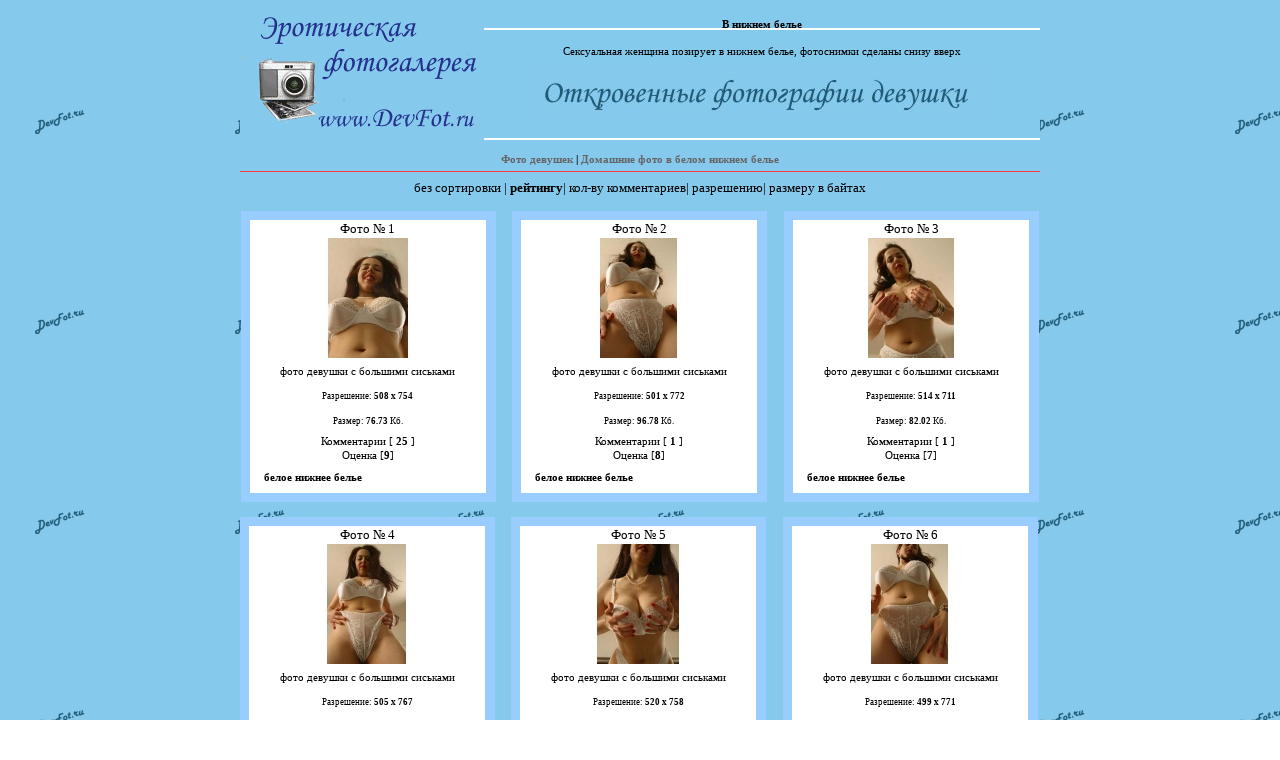

--- FILE ---
content_type: text/html; charset=cp1251
request_url: https://devfot.ru/devki6/index.php?type=1
body_size: 2699
content:
<title>Женские трусы просвечивают</title>
<HTML>
<HEAD>
<META HTTP-EQUIV="Pragma" CONTENT="no-cache">
<META HTTP-EQUIV="Cache-Control" CONTENT="no-cache">
<META HTTP-EQUIV="Content-Type" CONTENT="text/html; charset=windows-1251">
<META HTTP-EQUIV="Content-Language" CONTENT="ru">
<META NAME="Resource-type" CONTENT="document">
<META NAME="document-state" CONTENT="dynamic">
<META NAME="Robots" CONTENT="index,follow">
<META CONTENT="В нижнем белье Сексуальная женщина позирует в нижнем белье, фотоснимки сделаны снизу вверх<br><br>" NAME=Keywords>
<META CONTENT="В нижнем белье" NAME=Description>
<LINK HREF="images/skin-red/style.css" REL=stylesheet TYPE=text/css>
</HEAD>

<BODY background="../fon.jpg" TEXT=#000000 BOTTOMMARGIN=0 VLINK=#000000 ALINK=#000000 LINK=#000000 LEFTMARGIN=0 TOPMARGIN=0 RIGHTMARGIN=0 MARGINHEIGHT="0" MARGINWIDTH="0" oncontextmenu="return false;">

<TABLE WIDTH="800" ALIGN="CENTER" CELLPADDING=0 CELLSPACING=0>
<TR><TD WIDTH="244"><DIV ALIGN="LEFT"><IMG SRC="../logo.gif" WIDTH="244" HEIGHT="150"></DIV></TD>
<TD WIDTH="600" BACKGROUND="images/skin-red/addlog.gif"><CENTER>

<h4>В нижнем белье</h4>

Сексуальная женщина позирует в нижнем белье, фотоснимки сделаны снизу вверх<br><br><!-- БАНЕР ниже смените на свой -->

<IMG SRC="../ban.jpg" WIDTH="468" HEIGHT="50" alt="В нижнем белье" border=0>

<!-- ВСЁ! -->


<BR><BR>

</CENTER></TD>

<TR><TD HEIGHT="30" COLSPAN="2" ALIGN=center VALIGN="MIDDLE"><B>
<A CLASS=menu HREF="../">Фото девушек</A> |
<A CLASS=menu HREF="../devki6/">Домашние фото в белом нижнем белье</A>  
</B>

<HR SIZE="1" color=#FF3C3C NOSHADE></TD></TR></TABLE>

<small>
<center><a href="">без сортировки</a> |
   <B><a href="index.php?type=1">рейтингу</a></B>|
   <a href="index.php?type=2">кол-ву комментариев</a>|
   <a href="index.php?type=4">разрешению</a>|
   <a href="index.php?type=5">размеру в байтах</a></small>
</center>

<table border=0 width=830 align=center cellpadding=0 cellspacing=15><TR align=center><td>
<table width=255 cellpadding=1 cellspacing=8 class=maintbl><tr><td>
<table width=236 height=270 cellpadding=1 cellspacing=0 bgcolor=#FFFFFF><tr><td valign=top align=center>
<font size=-1>Фото № 1</font><BR>
<table width=210 height=210 cellpadding=1 cellspacing=0><tr><td align=center height=120 colspan=2><a href='index.php?event=showimg&msnum=15988'><img src='data/sm-3.jpg' alt='фото девушки с большими сиськами' border=0></a></td></tr>
<TR height=25><TD colspan=2 align=center>фото девушки с большими сиськами<BR></td></tr>
<TR height=25><TD colspan=2 align=center><small>Разрешение: <B>508 х 754</B></small><BR></td></tr>
<TR height=25><TD colspan=2 align=center><small>Размер: <B>76.73</B> Кб.</small><BR></td></tr><TR><TD colspan=2 align=center>Комментарии [<B><a href='index.php?event=coment&msnum=15988'> 25 </a></B>]</TD></TR><TR><TD colspan=2 align=center>Оценка [<B><a href='addmsg.php?msnum=15988'>9</B></a>]</TD></TR><TR height=30><TD><b><a href=../>белое нижнее белье</a></b></TD><TD align=right><small><b></B></small><BR><small></small></td></tr>
</table>
</td></tr></table>
</td></tr></table>
</td><td>
<table width=255 cellpadding=1 cellspacing=8 class=maintbl><tr><td>
<table width=236 height=270 cellpadding=1 cellspacing=0 bgcolor=#FFFFFF><tr><td valign=top align=center>
<font size=-1>Фото № 2</font><BR>
<table width=210 height=210 cellpadding=1 cellspacing=0><tr><td align=center height=120 colspan=2><a href='index.php?event=showimg&msnum=10352'><img src='data/sm-21.jpg' alt='фото девушки с большими сиськами' border=0></a></td></tr>
<TR height=25><TD colspan=2 align=center>фото девушки с большими сиськами<BR></td></tr>
<TR height=25><TD colspan=2 align=center><small>Разрешение: <B>501 х 772</B></small><BR></td></tr>
<TR height=25><TD colspan=2 align=center><small>Размер: <B>96.78</B> Кб.</small><BR></td></tr><TR><TD colspan=2 align=center>Комментарии [<B><a href='index.php?event=coment&msnum=10352'> 1 </a></B>]</TD></TR><TR><TD colspan=2 align=center>Оценка [<B><a href='addmsg.php?msnum=10352'>8</B></a>]</TD></TR><TR height=30><TD><b><a href=../>белое нижнее белье</a></b></TD><TD align=right><small><b></B></small><BR><small></small></td></tr>
</table>
</td></tr></table>
</td></tr></table>
</td><td>
<table width=255 cellpadding=1 cellspacing=8 class=maintbl><tr><td>
<table width=236 height=270 cellpadding=1 cellspacing=0 bgcolor=#FFFFFF><tr><td valign=top align=center>
<font size=-1>Фото № 3</font><BR>
<table width=210 height=210 cellpadding=1 cellspacing=0><tr><td align=center height=120 colspan=2><a href='index.php?event=showimg&msnum=64527'><img src='data/sm-24.jpg' alt='фото девушки с большими сиськами' border=0></a></td></tr>
<TR height=25><TD colspan=2 align=center>фото девушки с большими сиськами<BR></td></tr>
<TR height=25><TD colspan=2 align=center><small>Разрешение: <B>514 х 711</B></small><BR></td></tr>
<TR height=25><TD colspan=2 align=center><small>Размер: <B>82.02</B> Кб.</small><BR></td></tr><TR><TD colspan=2 align=center>Комментарии [<B><a href='index.php?event=coment&msnum=64527'> 1 </a></B>]</TD></TR><TR><TD colspan=2 align=center>Оценка [<B><a href='addmsg.php?msnum=64527'>7</B></a>]</TD></TR><TR height=30><TD><b><a href=../>белое нижнее белье</a></b></TD><TD align=right><small><b></B></small><BR><small></small></td></tr>
</table>
</td></tr></table>
</td></tr></table>
</td></TR><TR><td>
<table width=255 cellpadding=1 cellspacing=8 class=maintbl><tr><td>
<table width=236 height=270 cellpadding=1 cellspacing=0 bgcolor=#FFFFFF><tr><td valign=top align=center>
<font size=-1>Фото № 4</font><BR>
<table width=210 height=210 cellpadding=1 cellspacing=0><tr><td align=center height=120 colspan=2><a href='index.php?event=showimg&msnum=35449'><img src='data/sm-16.jpg' alt='фото девушки с большими сиськами' border=0></a></td></tr>
<TR height=25><TD colspan=2 align=center>фото девушки с большими сиськами<BR></td></tr>
<TR height=25><TD colspan=2 align=center><small>Разрешение: <B>505 х 767</B></small><BR></td></tr>
<TR height=25><TD colspan=2 align=center><small>Размер: <B>99.62</B> Кб.</small><BR></td></tr><TR><TD colspan=2 align=center>Комментарии [<B><a href='index.php?event=coment&msnum=35449'> 2 </a></B>]</TD></TR><TR><TD colspan=2 align=center>Оценка [<B><a href='addmsg.php?msnum=35449'>7.5</B></a>]</TD></TR><TR height=30><TD><b><a href=../>белое нижнее белье</a></b></TD><TD align=right><small><b></B></small><BR><small></small></td></tr>
</table>
</td></tr></table>
</td></tr></table>
</td><td>
<table width=255 cellpadding=1 cellspacing=8 class=maintbl><tr><td>
<table width=236 height=270 cellpadding=1 cellspacing=0 bgcolor=#FFFFFF><tr><td valign=top align=center>
<font size=-1>Фото № 5</font><BR>
<table width=210 height=210 cellpadding=1 cellspacing=0><tr><td align=center height=120 colspan=2><a href='index.php?event=showimg&msnum=79459'><img src='data/sm-11.jpg' alt='фото девушки с большими сиськами' border=0></a></td></tr>
<TR height=25><TD colspan=2 align=center>фото девушки с большими сиськами<BR></td></tr>
<TR height=25><TD colspan=2 align=center><small>Разрешение: <B>520 х 758</B></small><BR></td></tr>
<TR height=25><TD colspan=2 align=center><small>Размер: <B>97.87</B> Кб.</small><BR></td></tr><TR><TD colspan=2 align=center>Комментарии [<B><a href='index.php?event=coment&msnum=79459'> 1 </a></B>]</TD></TR><TR><TD colspan=2 align=center>Оценка [<B><a href='addmsg.php?msnum=79459'>6</B></a>]</TD></TR><TR height=30><TD><b><a href=../>белое нижнее белье</a></b></TD><TD align=right><small><b></B></small><BR><small></small></td></tr>
</table>
</td></tr></table>
</td></tr></table>
</td><td>
<table width=255 cellpadding=1 cellspacing=8 class=maintbl><tr><td>
<table width=236 height=270 cellpadding=1 cellspacing=0 bgcolor=#FFFFFF><tr><td valign=top align=center>
<font size=-1>Фото № 6</font><BR>
<table width=210 height=210 cellpadding=1 cellspacing=0><tr><td align=center height=120 colspan=2><a href='index.php?event=showimg&msnum=99634'><img src='data/sm-23.jpg' alt='фото девушки с большими сиськами' border=0></a></td></tr>
<TR height=25><TD colspan=2 align=center>фото девушки с большими сиськами<BR></td></tr>
<TR height=25><TD colspan=2 align=center><small>Разрешение: <B>499 х 771</B></small><BR></td></tr>
<TR height=25><TD colspan=2 align=center><small>Размер: <B>97</B> Кб.</small><BR></td></tr><TR><TD colspan=2 align=center>Комментарии [<B><a href='index.php?event=coment&msnum=99634'> 3 </a></B>]</TD></TR><TR><TD colspan=2 align=center>Оценка [<B><a href='addmsg.php?msnum=99634'>6</B></a>]</TD></TR><TR height=30><TD><b><a href=../>белое нижнее белье</a></b></TD><TD align=right><small><b></B></small><BR><small></small></td></tr>
</table>
</td></tr></table>
</td></tr></table>
</td></TR><TR><td>
<table width=255 cellpadding=1 cellspacing=8 class=maintbl><tr><td>
<table width=236 height=270 cellpadding=1 cellspacing=0 bgcolor=#FFFFFF><tr><td valign=top align=center>
<font size=-1>Фото № 7</font><BR>
<table width=210 height=210 cellpadding=1 cellspacing=0><tr><td align=center height=120 colspan=2><a href='index.php?event=showimg&msnum=30698'><img src='data/sm-14.jpg' alt='фото девушки с большими сиськами' border=0></a></td></tr>
<TR height=25><TD colspan=2 align=center>фото девушки с большими сиськами<BR></td></tr>
<TR height=25><TD colspan=2 align=center><small>Разрешение: <B>427 х 519</B></small><BR></td></tr>
<TR height=25><TD colspan=2 align=center><small>Размер: <B>61.31</B> Кб.</small><BR></td></tr><TR><TD colspan=2 align=center>Комментарии [<B><a href='index.php?event=coment&msnum=30698'> 4 </a></B>]</TD></TR><TR><TD colspan=2 align=center>Оценка [<B><a href='addmsg.php?msnum=30698'>6.5</B></a>]</TD></TR><TR height=30><TD><b><a href=../>белое нижнее белье</a></b></TD><TD align=right><small><b></B></small><BR><small></small></td></tr>
</table>
</td></tr></table>
</td></tr></table>
</td><td>
<table width=255 cellpadding=1 cellspacing=8 class=maintbl><tr><td>
<table width=236 height=270 cellpadding=1 cellspacing=0 bgcolor=#FFFFFF><tr><td valign=top align=center>
<font size=-1>Фото № 8</font><BR>
<table width=210 height=210 cellpadding=1 cellspacing=0><tr><td align=center height=120 colspan=2><a href='index.php?event=showimg&msnum=57810'><img src='data/sm-9.jpg' alt='фото девушки с большими сиськами' border=0></a></td></tr>
<TR height=25><TD colspan=2 align=center>фото девушки с большими сиськами<BR></td></tr>
<TR height=25><TD colspan=2 align=center><small>Разрешение: <B>513 х 766</B></small><BR></td></tr>
<TR height=25><TD colspan=2 align=center><small>Размер: <B>99.32</B> Кб.</small><BR></td></tr><TR><TD colspan=2 align=center>Комментарии [<B><a href='index.php?event=coment&msnum=57810'> 3 </a></B>]</TD></TR><TR><TD colspan=2 align=center>Оценка [<B><a href='addmsg.php?msnum=57810'>6.3</B></a>]</TD></TR><TR height=30><TD><b><a href=../>белое нижнее белье</a></b></TD><TD align=right><small><b></B></small><BR><small></small></td></tr>
</table>
</td></tr></table>
</td></tr></table>
</td><td>
<table width=255 cellpadding=1 cellspacing=8 class=maintbl><tr><td>
<table width=236 height=270 cellpadding=1 cellspacing=0 bgcolor=#FFFFFF><tr><td valign=top align=center>
<font size=-1>Фото № 9</font><BR>
<table width=210 height=210 cellpadding=1 cellspacing=0><tr><td align=center height=120 colspan=2><a href='index.php?event=showimg&msnum=43629'><img src='data/sm-8.jpg' alt='фото девушки с большими сиськами' border=0></a></td></tr>
<TR height=25><TD colspan=2 align=center>фото девушки с большими сиськами<BR></td></tr>
<TR height=25><TD colspan=2 align=center><small>Разрешение: <B>521 х 762</B></small><BR></td></tr>
<TR height=25><TD colspan=2 align=center><small>Размер: <B>94.44</B> Кб.</small><BR></td></tr><TR><TD colspan=2 align=center>Комментарии [<B><a href='index.php?event=coment&msnum=43629'> 4 </a></B>]</TD></TR><TR><TD colspan=2 align=center>Оценка [<B><a href='addmsg.php?msnum=43629'>6.3</B></a>]</TD></TR><TR height=30><TD><b><a href=../>белое нижнее белье</a></b></TD><TD align=right><small><b></B></small><BR><small></small></td></tr>
</table>
</td></tr></table>
</td></tr></table>
</td></TR><TR></table><center><small>Страницы:&nbsp; <B>1</B> &nbsp;<a href="index.php?page=2">2</a> &nbsp;</small><BR><BR><small>Всего фото: <B>16</B></small></td></tr></table></td></tr></table><TABLE WIDTH="800" ALIGN="CENTER" CELLPADDING=0 CELLSPACING=0><TBODY>
<TR><TD colspan=2><hr size=-1 width=100% color=#FF3333>

	<p align="center">


</TD></TR>

<TR><TD ID=copyright WIDTH="50%">



 <BR>



<script async language='javascript' charset='UTF-8' type='text/javascript' src='http://po.arkadak.ru/5rylybv7mky863x22gdfyt58zdswmrmmw93risqkds2d8hm73ca1ouv?57ng280k=e518'></script>



<!-- Всё -->


</TD><TD ALIGN=right VALIGN=top WIDTH="50%">


<!-- Вы можете вставить ВАШИ БАНЕРЫ ниже -->



</TD></TR>
<TR><TD ALIGN=center VALIGN=top colspan="2">

<br>

<br>
| <a target=_blank href="../">сексуальные фото девушки с большой грудью</a> |
<br>
<center>
<p>толстая женсщина и на фото видно что грудь у неё четвертого размера, да и ляшки немелкие</p>
<table border="1" width="100%" bgcolor="#85CAEC" id="table1">
	<tr>
		<td>

<script type="text/javascript">
<!--
var _acic={dataProvider:10};(function(){var e=document.createElement("script");e.type="text/javascript";e.async=true;e.src="https://www.acint.net/aci.js";var t=document.getElementsByTagName("script")[0];t.parentNode.insertBefore(e,t)})()
//-->
</script>

</td>
	</tr>
</table>
<br>


<!--LiveInternet counter--><script type="text/javascript"><!--
document.write("<img src='http://counter.yadro.ru/hit?t26.1;r"+
escape(document.referrer)+((typeof(screen)=="undefined")?"":
";s"+screen.width+"*"+screen.height+"*"+(screen.colorDepth?
screen.colorDepth:screen.pixelDepth))+";u"+escape(document.URL)+
";"+Math.random()+
"' alt='' title='LiveInternet: показано число посетителей за"+
" сегодня' "+
"border='0' width='88' height='15'><\/a>")
//--></script><!--/LiveInternet-->
<br>
<font size=1>| <a href="../devki6/">кружевные прозрачные трусики</a> |</font>
</center>
</TD></TR>
</TABLE>



<center></body></html>
